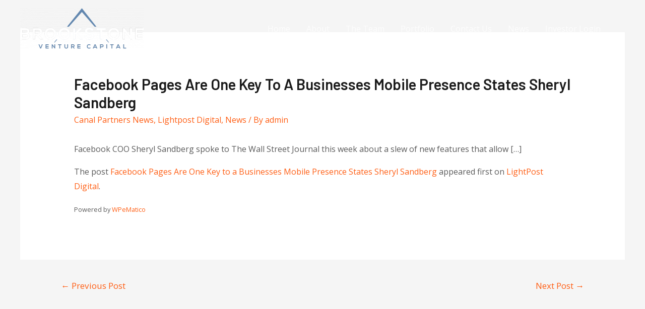

--- FILE ---
content_type: text/css
request_url: https://www.brookstoneventurecapital.com/wp-content/uploads/elementor/css/post-6705.css?ver=1707753928
body_size: 898
content:
.elementor-6705 .elementor-element.elementor-element-f808196:not(.elementor-motion-effects-element-type-background), .elementor-6705 .elementor-element.elementor-element-f808196 > .elementor-motion-effects-container > .elementor-motion-effects-layer{background-color:#323846;}.elementor-6705 .elementor-element.elementor-element-f808196{transition:background 0.3s, border 0.3s, border-radius 0.3s, box-shadow 0.3s;padding:104px 0px 104px 0px;}.elementor-6705 .elementor-element.elementor-element-f808196 > .elementor-background-overlay{transition:background 0.3s, border-radius 0.3s, opacity 0.3s;}.elementor-6705 .elementor-element.elementor-element-4071a7f > .elementor-element-populated{margin:0px 40px 0px 0px;}.elementor-6705 .elementor-element.elementor-element-138725c .elementor-heading-title{color:#ffffff;}.elementor-6705 .elementor-element.elementor-element-138725c > .elementor-widget-container{margin:0px 0px 16px 0px;}.elementor-6705 .elementor-element.elementor-element-7e2cfe5 .elementor-icon-list-items:not(.elementor-inline-items) .elementor-icon-list-item:not(:last-child){padding-bottom:calc(8px/2);}.elementor-6705 .elementor-element.elementor-element-7e2cfe5 .elementor-icon-list-items:not(.elementor-inline-items) .elementor-icon-list-item:not(:first-child){margin-top:calc(8px/2);}.elementor-6705 .elementor-element.elementor-element-7e2cfe5 .elementor-icon-list-items.elementor-inline-items .elementor-icon-list-item{margin-right:calc(8px/2);margin-left:calc(8px/2);}.elementor-6705 .elementor-element.elementor-element-7e2cfe5 .elementor-icon-list-items.elementor-inline-items{margin-right:calc(-8px/2);margin-left:calc(-8px/2);}body.rtl .elementor-6705 .elementor-element.elementor-element-7e2cfe5 .elementor-icon-list-items.elementor-inline-items .elementor-icon-list-item:after{left:calc(-8px/2);}body:not(.rtl) .elementor-6705 .elementor-element.elementor-element-7e2cfe5 .elementor-icon-list-items.elementor-inline-items .elementor-icon-list-item:after{right:calc(-8px/2);}.elementor-6705 .elementor-element.elementor-element-7e2cfe5 .elementor-icon-list-icon i{color:#f9520b;}.elementor-6705 .elementor-element.elementor-element-7e2cfe5 .elementor-icon-list-icon svg{fill:#f9520b;}.elementor-6705 .elementor-element.elementor-element-7e2cfe5 .elementor-icon-list-icon{--e-icon-list-icon-size:16px;text-align:center;}.elementor-6705 .elementor-element.elementor-element-7e2cfe5 .elementor-icon-list-text{color:#CBD2DE;padding-left:16px;}.elementor-6705 .elementor-element.elementor-element-7e2cfe5 .elementor-icon-list-item:hover .elementor-icon-list-text{color:#FFFFFF;}.elementor-6705 .elementor-element.elementor-element-7e2cfe5 .elementor-icon-list-item > .elementor-icon-list-text, .elementor-6705 .elementor-element.elementor-element-7e2cfe5 .elementor-icon-list-item > a{font-size:0.9em;}.elementor-6705 .elementor-element.elementor-element-6b507e1 > .elementor-element-populated{margin:0px 40px 0px 0px;}.elementor-6705 .elementor-element.elementor-element-dbd6d47 .elementor-heading-title{color:#ffffff;}.elementor-6705 .elementor-element.elementor-element-dbd6d47 > .elementor-widget-container{margin:0px 0px 16px 0px;}.elementor-6705 .elementor-element.elementor-element-8730846 .elementor-icon-list-items:not(.elementor-inline-items) .elementor-icon-list-item:not(:last-child){padding-bottom:calc(8px/2);}.elementor-6705 .elementor-element.elementor-element-8730846 .elementor-icon-list-items:not(.elementor-inline-items) .elementor-icon-list-item:not(:first-child){margin-top:calc(8px/2);}.elementor-6705 .elementor-element.elementor-element-8730846 .elementor-icon-list-items.elementor-inline-items .elementor-icon-list-item{margin-right:calc(8px/2);margin-left:calc(8px/2);}.elementor-6705 .elementor-element.elementor-element-8730846 .elementor-icon-list-items.elementor-inline-items{margin-right:calc(-8px/2);margin-left:calc(-8px/2);}body.rtl .elementor-6705 .elementor-element.elementor-element-8730846 .elementor-icon-list-items.elementor-inline-items .elementor-icon-list-item:after{left:calc(-8px/2);}body:not(.rtl) .elementor-6705 .elementor-element.elementor-element-8730846 .elementor-icon-list-items.elementor-inline-items .elementor-icon-list-item:after{right:calc(-8px/2);}.elementor-6705 .elementor-element.elementor-element-8730846 .elementor-icon-list-icon i{color:#f9520b;}.elementor-6705 .elementor-element.elementor-element-8730846 .elementor-icon-list-icon svg{fill:#f9520b;}.elementor-6705 .elementor-element.elementor-element-8730846 .elementor-icon-list-icon{--e-icon-list-icon-size:16px;text-align:center;}.elementor-6705 .elementor-element.elementor-element-8730846 .elementor-icon-list-text{color:#CBD2DE;padding-left:16px;}.elementor-6705 .elementor-element.elementor-element-8730846 .elementor-icon-list-item > .elementor-icon-list-text, .elementor-6705 .elementor-element.elementor-element-8730846 .elementor-icon-list-item > a{font-size:0.9em;}.elementor-6705 .elementor-element.elementor-element-d33b472:not(.elementor-motion-effects-element-type-background), .elementor-6705 .elementor-element.elementor-element-d33b472 > .elementor-motion-effects-container > .elementor-motion-effects-layer{background-color:#242935;}.elementor-6705 .elementor-element.elementor-element-d33b472{border-style:solid;border-width:1px 0px 0px 0px;border-color:#262D39;transition:background 0.3s, border 0.3s, border-radius 0.3s, box-shadow 0.3s;padding:32px 0px 32px 0px;}.elementor-6705 .elementor-element.elementor-element-d33b472 > .elementor-background-overlay{transition:background 0.3s, border-radius 0.3s, opacity 0.3s;}.elementor-6705 .elementor-element.elementor-element-9dae370 .hfe-copyright-wrapper a, .elementor-6705 .elementor-element.elementor-element-9dae370 .hfe-copyright-wrapper{color:#CBD2DE;}.elementor-6705 .elementor-element.elementor-element-9dae370 .hfe-copyright-wrapper, .elementor-6705 .elementor-element.elementor-element-9dae370 .hfe-copyright-wrapper a{font-size:0.9em;}.elementor-6705 .elementor-element.elementor-element-4e8f5b3 .hfe-copyright-wrapper{text-align:right;}.elementor-6705 .elementor-element.elementor-element-4e8f5b3 .hfe-copyright-wrapper a, .elementor-6705 .elementor-element.elementor-element-4e8f5b3 .hfe-copyright-wrapper{color:#CBD2DE;}.elementor-6705 .elementor-element.elementor-element-4e8f5b3 .hfe-copyright-wrapper, .elementor-6705 .elementor-element.elementor-element-4e8f5b3 .hfe-copyright-wrapper a{font-size:0.9em;}@media(max-width:1024px) and (min-width:768px){.elementor-6705 .elementor-element.elementor-element-4071a7f{width:50%;}.elementor-6705 .elementor-element.elementor-element-6b507e1{width:50%;}}@media(max-width:1024px){.elementor-6705 .elementor-element.elementor-element-f808196{padding:80px 40px 80px 40px;}.elementor-6705 .elementor-element.elementor-element-4071a7f > .elementor-element-populated{margin:0px 80px 64px 0px;}.elementor-6705 .elementor-element.elementor-element-6b507e1 > .elementor-element-populated{margin:0px 80px 0px 0px;}.elementor-6705 .elementor-element.elementor-element-d33b472{padding:40px 40px 40px 40px;}}@media(max-width:767px){.elementor-6705 .elementor-element.elementor-element-f808196{padding:64px 24px 64px 24px;}.elementor-6705 .elementor-element.elementor-element-4071a7f > .elementor-element-populated{margin:0px 16px 48px 0px;}.elementor-6705 .elementor-element.elementor-element-138725c > .elementor-widget-container{margin:0px 0px 0px 0px;}.elementor-6705 .elementor-element.elementor-element-6b507e1 > .elementor-element-populated{margin:0px 16px 0px 0px;}.elementor-6705 .elementor-element.elementor-element-dbd6d47 > .elementor-widget-container{margin:0px 0px 0px 0px;}.elementor-6705 .elementor-element.elementor-element-d33b472{padding:40px 80px 40px 80px;}.elementor-6705 .elementor-element.elementor-element-9dae370 .hfe-copyright-wrapper{text-align:center;}.elementor-6705 .elementor-element.elementor-element-4e8f5b3 .hfe-copyright-wrapper{text-align:center;}}